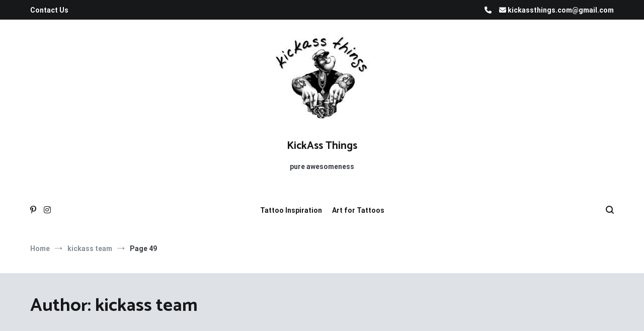

--- FILE ---
content_type: text/html; charset=UTF-8
request_url: https://kickassthings.com/author/unskilled279/page/49/
body_size: 16169
content:
<!doctype html>
<html lang="en-GB">
<head>
	<meta charset="UTF-8">
	<meta name="viewport" content="width=device-width, initial-scale=1.0, user-scalable=no">
	<link rel="profile" href="http://gmpg.org/xfn/11">

	<meta name='robots' content='index, follow, max-image-preview:large, max-snippet:-1, max-video-preview:-1' />
	<style>img:is([sizes="auto" i], [sizes^="auto," i]) { contain-intrinsic-size: 3000px 1500px }</style>
	
	<!-- This site is optimized with the Yoast SEO plugin v26.6 - https://yoast.com/wordpress/plugins/seo/ -->
	<title>kickass team, Author at KickAss Things - Page 49 of 60</title>
	<link rel="canonical" href="https://kickassthings.com/author/unskilled279/page/49/" />
	<link rel="prev" href="https://kickassthings.com/author/unskilled279/page/48/" />
	<link rel="next" href="https://kickassthings.com/author/unskilled279/page/50/" />
	<meta property="og:locale" content="en_GB" />
	<meta property="og:type" content="profile" />
	<meta property="og:title" content="kickass team, Author at KickAss Things - Page 49 of 60" />
	<meta property="og:url" content="https://kickassthings.com/author/unskilled279/" />
	<meta property="og:site_name" content="KickAss Things" />
	<meta property="og:image" content="https://secure.gravatar.com/avatar/3f901b11edca5376861191b3fec0bcb022d8a88994af19e5eb185cef82fee991?s=500&d=mm&r=g" />
	<meta name="twitter:card" content="summary_large_image" />
	<script type="application/ld+json" class="yoast-schema-graph">{"@context":"https://schema.org","@graph":[{"@type":"ProfilePage","@id":"https://kickassthings.com/author/unskilled279/","url":"https://kickassthings.com/author/unskilled279/page/49/","name":"kickass team, Author at KickAss Things - Page 49 of 60","isPartOf":{"@id":"https://kickassthings.com/#website"},"primaryImageOfPage":{"@id":"https://kickassthings.com/author/unskilled279/page/49/#primaryimage"},"image":{"@id":"https://kickassthings.com/author/unskilled279/page/49/#primaryimage"},"thumbnailUrl":"https://kickassthings.com/wp-content/uploads/2023/01/meaningful-tattoo-ft-img.jpg","breadcrumb":{"@id":"https://kickassthings.com/author/unskilled279/page/49/#breadcrumb"},"inLanguage":"en-GB","potentialAction":[{"@type":"ReadAction","target":["https://kickassthings.com/author/unskilled279/page/49/"]}]},{"@type":"ImageObject","inLanguage":"en-GB","@id":"https://kickassthings.com/author/unskilled279/page/49/#primaryimage","url":"https://kickassthings.com/wp-content/uploads/2023/01/meaningful-tattoo-ft-img.jpg","contentUrl":"https://kickassthings.com/wp-content/uploads/2023/01/meaningful-tattoo-ft-img.jpg","width":470,"height":300},{"@type":"BreadcrumbList","@id":"https://kickassthings.com/author/unskilled279/page/49/#breadcrumb","itemListElement":[{"@type":"ListItem","position":1,"name":"Home","item":"https://kickassthings.com/"},{"@type":"ListItem","position":2,"name":"Archives for kickass team"}]},{"@type":"WebSite","@id":"https://kickassthings.com/#website","url":"https://kickassthings.com/","name":"KickAss Things","description":"pure awesomeness","publisher":{"@id":"https://kickassthings.com/#organization"},"potentialAction":[{"@type":"SearchAction","target":{"@type":"EntryPoint","urlTemplate":"https://kickassthings.com/?s={search_term_string}"},"query-input":{"@type":"PropertyValueSpecification","valueRequired":true,"valueName":"search_term_string"}}],"inLanguage":"en-GB"},{"@type":"Organization","@id":"https://kickassthings.com/#organization","name":"KickAss Things","url":"https://kickassthings.com/","logo":{"@type":"ImageObject","inLanguage":"en-GB","@id":"https://kickassthings.com/#/schema/logo/image/","url":"https://kickassthings.com/wp-content/uploads/2025/12/cropped-small-logo-v7.jpg","contentUrl":"https://kickassthings.com/wp-content/uploads/2025/12/cropped-small-logo-v7.jpg","width":196,"height":169,"caption":"KickAss Things"},"image":{"@id":"https://kickassthings.com/#/schema/logo/image/"}},{"@type":"Person","@id":"https://kickassthings.com/#/schema/person/abc8817c575706881cb2de27585360ba","name":"kickass team","image":{"@type":"ImageObject","inLanguage":"en-GB","@id":"https://kickassthings.com/#/schema/person/image/","url":"https://secure.gravatar.com/avatar/3f901b11edca5376861191b3fec0bcb022d8a88994af19e5eb185cef82fee991?s=96&d=mm&r=g","contentUrl":"https://secure.gravatar.com/avatar/3f901b11edca5376861191b3fec0bcb022d8a88994af19e5eb185cef82fee991?s=96&d=mm&r=g","caption":"kickass team"},"mainEntityOfPage":{"@id":"https://kickassthings.com/author/unskilled279/"}}]}</script>
	<!-- / Yoast SEO plugin. -->


<link rel='dns-prefetch' href='//www.googletagmanager.com' />
<link rel='dns-prefetch' href='//cdn.openshareweb.com' />
<link rel='dns-prefetch' href='//cdn.shareaholic.net' />
<link rel='dns-prefetch' href='//www.shareaholic.net' />
<link rel='dns-prefetch' href='//analytics.shareaholic.com' />
<link rel='dns-prefetch' href='//recs.shareaholic.com' />
<link rel='dns-prefetch' href='//partner.shareaholic.com' />
<link href='https://fonts.gstatic.com' crossorigin rel='preconnect' />
<link rel="alternate" type="application/rss+xml" title="KickAss Things &raquo; Feed" href="https://kickassthings.com/feed/" />
<link rel="alternate" type="application/rss+xml" title="KickAss Things &raquo; Comments Feed" href="https://kickassthings.com/comments/feed/" />
<link rel="alternate" type="application/rss+xml" title="KickAss Things &raquo; Posts by kickass team Feed" href="https://kickassthings.com/author/unskilled279/feed/" />
<!-- Shareaholic - https://www.shareaholic.com -->
<link rel='preload' href='//cdn.shareaholic.net/assets/pub/shareaholic.js' as='script'/>
<script data-no-minify='1' data-cfasync='false'>
_SHR_SETTINGS = {"endpoints":{"local_recs_url":"https:\/\/kickassthings.com\/wp-admin\/admin-ajax.php?action=shareaholic_permalink_related","ajax_url":"https:\/\/kickassthings.com\/wp-admin\/admin-ajax.php","share_counts_url":"https:\/\/kickassthings.com\/wp-admin\/admin-ajax.php?action=shareaholic_share_counts_api"},"site_id":"54110fca6165c2e0a84d8f6dcc976f15"};
</script>
<script data-no-minify='1' data-cfasync='false' src='//cdn.shareaholic.net/assets/pub/shareaholic.js' data-shr-siteid='54110fca6165c2e0a84d8f6dcc976f15' async ></script>

<!-- Shareaholic Content Tags -->
<meta name='shareaholic:site_name' content='KickAss Things' />
<meta name='shareaholic:language' content='en-GB' />
<meta name='shareaholic:article_visibility' content='private' />
<meta name='shareaholic:site_id' content='54110fca6165c2e0a84d8f6dcc976f15' />
<meta name='shareaholic:wp_version' content='9.7.13' />

<!-- Shareaholic Content Tags End -->
<script type="text/javascript">
/* <![CDATA[ */
window._wpemojiSettings = {"baseUrl":"https:\/\/s.w.org\/images\/core\/emoji\/16.0.1\/72x72\/","ext":".png","svgUrl":"https:\/\/s.w.org\/images\/core\/emoji\/16.0.1\/svg\/","svgExt":".svg","source":{"concatemoji":"https:\/\/kickassthings.com\/wp-includes\/js\/wp-emoji-release.min.js?ver=6.8.3"}};
/*! This file is auto-generated */
!function(s,n){var o,i,e;function c(e){try{var t={supportTests:e,timestamp:(new Date).valueOf()};sessionStorage.setItem(o,JSON.stringify(t))}catch(e){}}function p(e,t,n){e.clearRect(0,0,e.canvas.width,e.canvas.height),e.fillText(t,0,0);var t=new Uint32Array(e.getImageData(0,0,e.canvas.width,e.canvas.height).data),a=(e.clearRect(0,0,e.canvas.width,e.canvas.height),e.fillText(n,0,0),new Uint32Array(e.getImageData(0,0,e.canvas.width,e.canvas.height).data));return t.every(function(e,t){return e===a[t]})}function u(e,t){e.clearRect(0,0,e.canvas.width,e.canvas.height),e.fillText(t,0,0);for(var n=e.getImageData(16,16,1,1),a=0;a<n.data.length;a++)if(0!==n.data[a])return!1;return!0}function f(e,t,n,a){switch(t){case"flag":return n(e,"\ud83c\udff3\ufe0f\u200d\u26a7\ufe0f","\ud83c\udff3\ufe0f\u200b\u26a7\ufe0f")?!1:!n(e,"\ud83c\udde8\ud83c\uddf6","\ud83c\udde8\u200b\ud83c\uddf6")&&!n(e,"\ud83c\udff4\udb40\udc67\udb40\udc62\udb40\udc65\udb40\udc6e\udb40\udc67\udb40\udc7f","\ud83c\udff4\u200b\udb40\udc67\u200b\udb40\udc62\u200b\udb40\udc65\u200b\udb40\udc6e\u200b\udb40\udc67\u200b\udb40\udc7f");case"emoji":return!a(e,"\ud83e\udedf")}return!1}function g(e,t,n,a){var r="undefined"!=typeof WorkerGlobalScope&&self instanceof WorkerGlobalScope?new OffscreenCanvas(300,150):s.createElement("canvas"),o=r.getContext("2d",{willReadFrequently:!0}),i=(o.textBaseline="top",o.font="600 32px Arial",{});return e.forEach(function(e){i[e]=t(o,e,n,a)}),i}function t(e){var t=s.createElement("script");t.src=e,t.defer=!0,s.head.appendChild(t)}"undefined"!=typeof Promise&&(o="wpEmojiSettingsSupports",i=["flag","emoji"],n.supports={everything:!0,everythingExceptFlag:!0},e=new Promise(function(e){s.addEventListener("DOMContentLoaded",e,{once:!0})}),new Promise(function(t){var n=function(){try{var e=JSON.parse(sessionStorage.getItem(o));if("object"==typeof e&&"number"==typeof e.timestamp&&(new Date).valueOf()<e.timestamp+604800&&"object"==typeof e.supportTests)return e.supportTests}catch(e){}return null}();if(!n){if("undefined"!=typeof Worker&&"undefined"!=typeof OffscreenCanvas&&"undefined"!=typeof URL&&URL.createObjectURL&&"undefined"!=typeof Blob)try{var e="postMessage("+g.toString()+"("+[JSON.stringify(i),f.toString(),p.toString(),u.toString()].join(",")+"));",a=new Blob([e],{type:"text/javascript"}),r=new Worker(URL.createObjectURL(a),{name:"wpTestEmojiSupports"});return void(r.onmessage=function(e){c(n=e.data),r.terminate(),t(n)})}catch(e){}c(n=g(i,f,p,u))}t(n)}).then(function(e){for(var t in e)n.supports[t]=e[t],n.supports.everything=n.supports.everything&&n.supports[t],"flag"!==t&&(n.supports.everythingExceptFlag=n.supports.everythingExceptFlag&&n.supports[t]);n.supports.everythingExceptFlag=n.supports.everythingExceptFlag&&!n.supports.flag,n.DOMReady=!1,n.readyCallback=function(){n.DOMReady=!0}}).then(function(){return e}).then(function(){var e;n.supports.everything||(n.readyCallback(),(e=n.source||{}).concatemoji?t(e.concatemoji):e.wpemoji&&e.twemoji&&(t(e.twemoji),t(e.wpemoji)))}))}((window,document),window._wpemojiSettings);
/* ]]> */
</script>
<style id='wp-emoji-styles-inline-css' type='text/css'>

	img.wp-smiley, img.emoji {
		display: inline !important;
		border: none !important;
		box-shadow: none !important;
		height: 1em !important;
		width: 1em !important;
		margin: 0 0.07em !important;
		vertical-align: -0.1em !important;
		background: none !important;
		padding: 0 !important;
	}
</style>
<link rel='stylesheet' id='wp-block-library-css' href='https://kickassthings.com/wp-includes/css/dist/block-library/style.min.css?ver=6.8.3' type='text/css' media='all' />
<style id='wp-block-library-theme-inline-css' type='text/css'>
.wp-block-audio :where(figcaption){color:#555;font-size:13px;text-align:center}.is-dark-theme .wp-block-audio :where(figcaption){color:#ffffffa6}.wp-block-audio{margin:0 0 1em}.wp-block-code{border:1px solid #ccc;border-radius:4px;font-family:Menlo,Consolas,monaco,monospace;padding:.8em 1em}.wp-block-embed :where(figcaption){color:#555;font-size:13px;text-align:center}.is-dark-theme .wp-block-embed :where(figcaption){color:#ffffffa6}.wp-block-embed{margin:0 0 1em}.blocks-gallery-caption{color:#555;font-size:13px;text-align:center}.is-dark-theme .blocks-gallery-caption{color:#ffffffa6}:root :where(.wp-block-image figcaption){color:#555;font-size:13px;text-align:center}.is-dark-theme :root :where(.wp-block-image figcaption){color:#ffffffa6}.wp-block-image{margin:0 0 1em}.wp-block-pullquote{border-bottom:4px solid;border-top:4px solid;color:currentColor;margin-bottom:1.75em}.wp-block-pullquote cite,.wp-block-pullquote footer,.wp-block-pullquote__citation{color:currentColor;font-size:.8125em;font-style:normal;text-transform:uppercase}.wp-block-quote{border-left:.25em solid;margin:0 0 1.75em;padding-left:1em}.wp-block-quote cite,.wp-block-quote footer{color:currentColor;font-size:.8125em;font-style:normal;position:relative}.wp-block-quote:where(.has-text-align-right){border-left:none;border-right:.25em solid;padding-left:0;padding-right:1em}.wp-block-quote:where(.has-text-align-center){border:none;padding-left:0}.wp-block-quote.is-large,.wp-block-quote.is-style-large,.wp-block-quote:where(.is-style-plain){border:none}.wp-block-search .wp-block-search__label{font-weight:700}.wp-block-search__button{border:1px solid #ccc;padding:.375em .625em}:where(.wp-block-group.has-background){padding:1.25em 2.375em}.wp-block-separator.has-css-opacity{opacity:.4}.wp-block-separator{border:none;border-bottom:2px solid;margin-left:auto;margin-right:auto}.wp-block-separator.has-alpha-channel-opacity{opacity:1}.wp-block-separator:not(.is-style-wide):not(.is-style-dots){width:100px}.wp-block-separator.has-background:not(.is-style-dots){border-bottom:none;height:1px}.wp-block-separator.has-background:not(.is-style-wide):not(.is-style-dots){height:2px}.wp-block-table{margin:0 0 1em}.wp-block-table td,.wp-block-table th{word-break:normal}.wp-block-table :where(figcaption){color:#555;font-size:13px;text-align:center}.is-dark-theme .wp-block-table :where(figcaption){color:#ffffffa6}.wp-block-video :where(figcaption){color:#555;font-size:13px;text-align:center}.is-dark-theme .wp-block-video :where(figcaption){color:#ffffffa6}.wp-block-video{margin:0 0 1em}:root :where(.wp-block-template-part.has-background){margin-bottom:0;margin-top:0;padding:1.25em 2.375em}
</style>
<style id='classic-theme-styles-inline-css' type='text/css'>
/*! This file is auto-generated */
.wp-block-button__link{color:#fff;background-color:#32373c;border-radius:9999px;box-shadow:none;text-decoration:none;padding:calc(.667em + 2px) calc(1.333em + 2px);font-size:1.125em}.wp-block-file__button{background:#32373c;color:#fff;text-decoration:none}
</style>
<link rel='stylesheet' id='font-awesome-css' href='https://kickassthings.com/wp-content/plugins/contact-widgets/assets/css/font-awesome.min.css?ver=4.7.0' type='text/css' media='all' />
<style id='global-styles-inline-css' type='text/css'>
:root{--wp--preset--aspect-ratio--square: 1;--wp--preset--aspect-ratio--4-3: 4/3;--wp--preset--aspect-ratio--3-4: 3/4;--wp--preset--aspect-ratio--3-2: 3/2;--wp--preset--aspect-ratio--2-3: 2/3;--wp--preset--aspect-ratio--16-9: 16/9;--wp--preset--aspect-ratio--9-16: 9/16;--wp--preset--color--black: #000000;--wp--preset--color--cyan-bluish-gray: #abb8c3;--wp--preset--color--white: #ffffff;--wp--preset--color--pale-pink: #f78da7;--wp--preset--color--vivid-red: #cf2e2e;--wp--preset--color--luminous-vivid-orange: #ff6900;--wp--preset--color--luminous-vivid-amber: #fcb900;--wp--preset--color--light-green-cyan: #7bdcb5;--wp--preset--color--vivid-green-cyan: #00d084;--wp--preset--color--pale-cyan-blue: #8ed1fc;--wp--preset--color--vivid-cyan-blue: #0693e3;--wp--preset--color--vivid-purple: #9b51e0;--wp--preset--gradient--vivid-cyan-blue-to-vivid-purple: linear-gradient(135deg,rgba(6,147,227,1) 0%,rgb(155,81,224) 100%);--wp--preset--gradient--light-green-cyan-to-vivid-green-cyan: linear-gradient(135deg,rgb(122,220,180) 0%,rgb(0,208,130) 100%);--wp--preset--gradient--luminous-vivid-amber-to-luminous-vivid-orange: linear-gradient(135deg,rgba(252,185,0,1) 0%,rgba(255,105,0,1) 100%);--wp--preset--gradient--luminous-vivid-orange-to-vivid-red: linear-gradient(135deg,rgba(255,105,0,1) 0%,rgb(207,46,46) 100%);--wp--preset--gradient--very-light-gray-to-cyan-bluish-gray: linear-gradient(135deg,rgb(238,238,238) 0%,rgb(169,184,195) 100%);--wp--preset--gradient--cool-to-warm-spectrum: linear-gradient(135deg,rgb(74,234,220) 0%,rgb(151,120,209) 20%,rgb(207,42,186) 40%,rgb(238,44,130) 60%,rgb(251,105,98) 80%,rgb(254,248,76) 100%);--wp--preset--gradient--blush-light-purple: linear-gradient(135deg,rgb(255,206,236) 0%,rgb(152,150,240) 100%);--wp--preset--gradient--blush-bordeaux: linear-gradient(135deg,rgb(254,205,165) 0%,rgb(254,45,45) 50%,rgb(107,0,62) 100%);--wp--preset--gradient--luminous-dusk: linear-gradient(135deg,rgb(255,203,112) 0%,rgb(199,81,192) 50%,rgb(65,88,208) 100%);--wp--preset--gradient--pale-ocean: linear-gradient(135deg,rgb(255,245,203) 0%,rgb(182,227,212) 50%,rgb(51,167,181) 100%);--wp--preset--gradient--electric-grass: linear-gradient(135deg,rgb(202,248,128) 0%,rgb(113,206,126) 100%);--wp--preset--gradient--midnight: linear-gradient(135deg,rgb(2,3,129) 0%,rgb(40,116,252) 100%);--wp--preset--font-size--small: 13px;--wp--preset--font-size--medium: 20px;--wp--preset--font-size--large: 36px;--wp--preset--font-size--x-large: 42px;--wp--preset--spacing--20: 0.44rem;--wp--preset--spacing--30: 0.67rem;--wp--preset--spacing--40: 1rem;--wp--preset--spacing--50: 1.5rem;--wp--preset--spacing--60: 2.25rem;--wp--preset--spacing--70: 3.38rem;--wp--preset--spacing--80: 5.06rem;--wp--preset--shadow--natural: 6px 6px 9px rgba(0, 0, 0, 0.2);--wp--preset--shadow--deep: 12px 12px 50px rgba(0, 0, 0, 0.4);--wp--preset--shadow--sharp: 6px 6px 0px rgba(0, 0, 0, 0.2);--wp--preset--shadow--outlined: 6px 6px 0px -3px rgba(255, 255, 255, 1), 6px 6px rgba(0, 0, 0, 1);--wp--preset--shadow--crisp: 6px 6px 0px rgba(0, 0, 0, 1);}:where(.is-layout-flex){gap: 0.5em;}:where(.is-layout-grid){gap: 0.5em;}body .is-layout-flex{display: flex;}.is-layout-flex{flex-wrap: wrap;align-items: center;}.is-layout-flex > :is(*, div){margin: 0;}body .is-layout-grid{display: grid;}.is-layout-grid > :is(*, div){margin: 0;}:where(.wp-block-columns.is-layout-flex){gap: 2em;}:where(.wp-block-columns.is-layout-grid){gap: 2em;}:where(.wp-block-post-template.is-layout-flex){gap: 1.25em;}:where(.wp-block-post-template.is-layout-grid){gap: 1.25em;}.has-black-color{color: var(--wp--preset--color--black) !important;}.has-cyan-bluish-gray-color{color: var(--wp--preset--color--cyan-bluish-gray) !important;}.has-white-color{color: var(--wp--preset--color--white) !important;}.has-pale-pink-color{color: var(--wp--preset--color--pale-pink) !important;}.has-vivid-red-color{color: var(--wp--preset--color--vivid-red) !important;}.has-luminous-vivid-orange-color{color: var(--wp--preset--color--luminous-vivid-orange) !important;}.has-luminous-vivid-amber-color{color: var(--wp--preset--color--luminous-vivid-amber) !important;}.has-light-green-cyan-color{color: var(--wp--preset--color--light-green-cyan) !important;}.has-vivid-green-cyan-color{color: var(--wp--preset--color--vivid-green-cyan) !important;}.has-pale-cyan-blue-color{color: var(--wp--preset--color--pale-cyan-blue) !important;}.has-vivid-cyan-blue-color{color: var(--wp--preset--color--vivid-cyan-blue) !important;}.has-vivid-purple-color{color: var(--wp--preset--color--vivid-purple) !important;}.has-black-background-color{background-color: var(--wp--preset--color--black) !important;}.has-cyan-bluish-gray-background-color{background-color: var(--wp--preset--color--cyan-bluish-gray) !important;}.has-white-background-color{background-color: var(--wp--preset--color--white) !important;}.has-pale-pink-background-color{background-color: var(--wp--preset--color--pale-pink) !important;}.has-vivid-red-background-color{background-color: var(--wp--preset--color--vivid-red) !important;}.has-luminous-vivid-orange-background-color{background-color: var(--wp--preset--color--luminous-vivid-orange) !important;}.has-luminous-vivid-amber-background-color{background-color: var(--wp--preset--color--luminous-vivid-amber) !important;}.has-light-green-cyan-background-color{background-color: var(--wp--preset--color--light-green-cyan) !important;}.has-vivid-green-cyan-background-color{background-color: var(--wp--preset--color--vivid-green-cyan) !important;}.has-pale-cyan-blue-background-color{background-color: var(--wp--preset--color--pale-cyan-blue) !important;}.has-vivid-cyan-blue-background-color{background-color: var(--wp--preset--color--vivid-cyan-blue) !important;}.has-vivid-purple-background-color{background-color: var(--wp--preset--color--vivid-purple) !important;}.has-black-border-color{border-color: var(--wp--preset--color--black) !important;}.has-cyan-bluish-gray-border-color{border-color: var(--wp--preset--color--cyan-bluish-gray) !important;}.has-white-border-color{border-color: var(--wp--preset--color--white) !important;}.has-pale-pink-border-color{border-color: var(--wp--preset--color--pale-pink) !important;}.has-vivid-red-border-color{border-color: var(--wp--preset--color--vivid-red) !important;}.has-luminous-vivid-orange-border-color{border-color: var(--wp--preset--color--luminous-vivid-orange) !important;}.has-luminous-vivid-amber-border-color{border-color: var(--wp--preset--color--luminous-vivid-amber) !important;}.has-light-green-cyan-border-color{border-color: var(--wp--preset--color--light-green-cyan) !important;}.has-vivid-green-cyan-border-color{border-color: var(--wp--preset--color--vivid-green-cyan) !important;}.has-pale-cyan-blue-border-color{border-color: var(--wp--preset--color--pale-cyan-blue) !important;}.has-vivid-cyan-blue-border-color{border-color: var(--wp--preset--color--vivid-cyan-blue) !important;}.has-vivid-purple-border-color{border-color: var(--wp--preset--color--vivid-purple) !important;}.has-vivid-cyan-blue-to-vivid-purple-gradient-background{background: var(--wp--preset--gradient--vivid-cyan-blue-to-vivid-purple) !important;}.has-light-green-cyan-to-vivid-green-cyan-gradient-background{background: var(--wp--preset--gradient--light-green-cyan-to-vivid-green-cyan) !important;}.has-luminous-vivid-amber-to-luminous-vivid-orange-gradient-background{background: var(--wp--preset--gradient--luminous-vivid-amber-to-luminous-vivid-orange) !important;}.has-luminous-vivid-orange-to-vivid-red-gradient-background{background: var(--wp--preset--gradient--luminous-vivid-orange-to-vivid-red) !important;}.has-very-light-gray-to-cyan-bluish-gray-gradient-background{background: var(--wp--preset--gradient--very-light-gray-to-cyan-bluish-gray) !important;}.has-cool-to-warm-spectrum-gradient-background{background: var(--wp--preset--gradient--cool-to-warm-spectrum) !important;}.has-blush-light-purple-gradient-background{background: var(--wp--preset--gradient--blush-light-purple) !important;}.has-blush-bordeaux-gradient-background{background: var(--wp--preset--gradient--blush-bordeaux) !important;}.has-luminous-dusk-gradient-background{background: var(--wp--preset--gradient--luminous-dusk) !important;}.has-pale-ocean-gradient-background{background: var(--wp--preset--gradient--pale-ocean) !important;}.has-electric-grass-gradient-background{background: var(--wp--preset--gradient--electric-grass) !important;}.has-midnight-gradient-background{background: var(--wp--preset--gradient--midnight) !important;}.has-small-font-size{font-size: var(--wp--preset--font-size--small) !important;}.has-medium-font-size{font-size: var(--wp--preset--font-size--medium) !important;}.has-large-font-size{font-size: var(--wp--preset--font-size--large) !important;}.has-x-large-font-size{font-size: var(--wp--preset--font-size--x-large) !important;}
:where(.wp-block-post-template.is-layout-flex){gap: 1.25em;}:where(.wp-block-post-template.is-layout-grid){gap: 1.25em;}
:where(.wp-block-columns.is-layout-flex){gap: 2em;}:where(.wp-block-columns.is-layout-grid){gap: 2em;}
:root :where(.wp-block-pullquote){font-size: 1.5em;line-height: 1.6;}
</style>
<link rel='stylesheet' id='wp-components-css' href='https://kickassthings.com/wp-includes/css/dist/components/style.min.css?ver=6.8.3' type='text/css' media='all' />
<link rel='stylesheet' id='godaddy-styles-css' href='https://kickassthings.com/wp-content/mu-plugins/vendor/wpex/godaddy-launch/includes/Dependencies/GoDaddy/Styles/build/latest.css?ver=2.0.2' type='text/css' media='all' />
<link rel='stylesheet' id='cenote-style-css' href='https://kickassthings.com/wp-content/themes/cenote/style.css?ver=6.8.3' type='text/css' media='all' />
<style id='cenote-style-inline-css' type='text/css'>
.cenote-header-media .tg-container {
			background-image: url( "" );
		}
</style>
<link rel='stylesheet' id='themegrill-icons-css' href='https://kickassthings.com/wp-content/themes/cenote/assets/css/themegrill-icons.min.css?ver=1.0' type='text/css' media='all' />
<link rel='stylesheet' id='font-awesome-4-css' href='https://kickassthings.com/wp-content/themes/cenote/assets/css/v4-shims.min.css?ver=4.7.0' type='text/css' media='all' />
<link rel='stylesheet' id='font-awesome-all-css' href='https://kickassthings.com/wp-content/themes/cenote/assets/css/all.min.css?ver=6.7.2' type='text/css' media='all' />
<link rel='stylesheet' id='font-awesome-solid-css' href='https://kickassthings.com/wp-content/themes/cenote/assets/css/solid.min.css?ver=6.7.2' type='text/css' media='all' />
<link rel='stylesheet' id='font-awesome-regular-css' href='https://kickassthings.com/wp-content/themes/cenote/assets/css/regular.min.css?ver=6.7.2' type='text/css' media='all' />
<link rel='stylesheet' id='font-awesome-brands-css' href='https://kickassthings.com/wp-content/themes/cenote/assets/css/brands.min.css?ver=6.7.2' type='text/css' media='all' />
<link rel='stylesheet' id='swiper-css' href='https://kickassthings.com/wp-content/themes/cenote/assets/css/swiper.min.css?ver=6.8.3' type='text/css' media='all' />
<link rel='stylesheet' id='wpcw-css' href='https://kickassthings.com/wp-content/plugins/contact-widgets/assets/css/style.min.css?ver=1.0.1' type='text/css' media='all' />
<link rel='stylesheet' id='gem-base-css' href='https://kickassthings.com/wp-content/plugins/godaddy-email-marketing-sign-up-forms/css/gem.min.css?ver=1.4.3' type='text/css' media='all' />
<script type="text/javascript" src="https://kickassthings.com/wp-includes/js/jquery/jquery.min.js?ver=3.7.1" id="jquery-core-js"></script>
<script type="text/javascript" src="https://kickassthings.com/wp-includes/js/jquery/jquery-migrate.min.js?ver=3.4.1" id="jquery-migrate-js"></script>

<!-- Google tag (gtag.js) snippet added by Site Kit -->
<!-- Google Analytics snippet added by Site Kit -->
<script type="text/javascript" src="https://www.googletagmanager.com/gtag/js?id=G-1430Q6GDTB" id="google_gtagjs-js" async></script>
<script type="text/javascript" id="google_gtagjs-js-after">
/* <![CDATA[ */
window.dataLayer = window.dataLayer || [];function gtag(){dataLayer.push(arguments);}
gtag("set","linker",{"domains":["kickassthings.com"]});
gtag("js", new Date());
gtag("set", "developer_id.dZTNiMT", true);
gtag("config", "G-1430Q6GDTB");
/* ]]> */
</script>
<link rel="https://api.w.org/" href="https://kickassthings.com/wp-json/" /><link rel="alternate" title="JSON" type="application/json" href="https://kickassthings.com/wp-json/wp/v2/users/1" /><link rel="EditURI" type="application/rsd+xml" title="RSD" href="https://kickassthings.com/xmlrpc.php?rsd" />
<meta name="generator" content="WordPress 6.8.3" />
<meta name="generator" content="Site Kit by Google 1.168.0" /><script async src="//pagead2.googlesyndication.com/pagead/js/adsbygoogle.js"></script>

<script>
  (function(i,s,o,g,r,a,m){i['GoogleAnalyticsObject']=r;i[r]=i[r]||function(){
  (i[r].q=i[r].q||[]).push(arguments)},i[r].l=1*new Date();a=s.createElement(o),
  m=s.getElementsByTagName(o)[0];a.async=1;a.src=g;m.parentNode.insertBefore(a,m)
  })(window,document,'script','https://www.google-analytics.com/analytics.js','ga');

  ga('create', 'UA-101891736-1', 'auto');
  ga('send', 'pageview');

</script><style type="text/css">.recentcomments a{display:inline !important;padding:0 !important;margin:0 !important;}</style><link rel="icon" href="https://kickassthings.com/wp-content/uploads/2017/04/cropped-logo-fara-text-2-32x32.jpg" sizes="32x32" />
<link rel="icon" href="https://kickassthings.com/wp-content/uploads/2017/04/cropped-logo-fara-text-2-192x192.jpg" sizes="192x192" />
<link rel="apple-touch-icon" href="https://kickassthings.com/wp-content/uploads/2017/04/cropped-logo-fara-text-2-180x180.jpg" />
<meta name="msapplication-TileImage" content="https://kickassthings.com/wp-content/uploads/2017/04/cropped-logo-fara-text-2-270x270.jpg" />
<style id="kirki-inline-styles">.cenote-breadcrumb li a:hover,.cenote-header-media.cenote-header-media--right .cenote-header-media__button:hover,.cenote-header-sticky .cenote-reading-bar .cenote-reading-bar__share .cenote-reading-share-item a:hover,.cenote-header-sticky .main-navigation li ul li > a:hover,.cenote-header-sticky .main-navigation li ul li.focus > a,.comments-area .comment-list .comment-meta .comment-metadata a:hover,.entry-content .page-links a:hover,.entry-content a,.entry-content table a:hover,.entry-footer .tags-links a:hover,.entry-meta a,.main-navigation.tg-site-menu--offcanvas li.current-menu-ancestor > a,.main-navigation.tg-site-menu--offcanvas li.current-menu-item > a,.main-navigation.tg-site-menu--offcanvas li.current_page_ancestor > a,.main-navigation.tg-site-menu--offcanvas li.current_page_item > a,.main-navigation.tg-site-menu--offcanvas li:hover > a,.pagination .page-numbers:hover,.post-template-cover .entry-thumbnail--template .entry-info .entry-meta a:hover,.single .hentry .entry-meta a:hover,.tg-header-top .tg-social-menu li:hover a,.tg-header-top ul:not(.tg-social-menu) li a:hover,.tg-site-footer.tg-site-footer--default .tg-footer-bottom .site-info a:hover,.tg-site-footer.tg-site-footer--default .tg-footer-widget-area .widget .tagcloud a:hover,.tg-site-footer.tg-site-footer--default .tg-footer-widget-area .widget ul li a:hover,.tg-site-footer.tg-site-footer--light-dark .tg-footer-bottom .site-info a:hover,.tg-site-footer.tg-site-footer--light-dark-center .tg-footer-bottom .site-info a:hover,.tg-site-menu--default li.focus > a,.tg-slider.tg-post-slider .tg-container .cat-links a:hover,.tg-slider.tg-post-slider .tg-container .entry-title a:hover,.tg-slider.tg-post-slider .tg-container .posted-on a:hover,.tg-top-cat .cat-links a,.widget_tag_cloud .tagcloud a:hover,a:active,a:focus,a:hover{color:#de7b85;}.button:hover,.entry-footer .cat-links a,.entry-meta .posted-on:before,.main-navigation.tg-site-menu--offcanvas li.current-menu-ancestor > a:before,.main-navigation.tg-site-menu--offcanvas li.current-menu-item > a:before,.main-navigation.tg-site-menu--offcanvas li.current_page_ancestor > a:before,.main-navigation.tg-site-menu--offcanvas li.current_page_item > a:before,.main-navigation.tg-site-menu--offcanvas li:hover > a:before,.post-format-media--gallery .swiper-button-next,.post-format-media--gallery .swiper-button-prev,.post-template-cover .entry-thumbnail--template .entry-info .tg-top-cat .cat-links a:hover,.tg-readmore-link:hover:before,.tg-slider .swiper-button-next,.tg-slider .swiper-button-prev,.widget .widget-title:after,button:hover,input[type="button"]:hover,input[type="reset"]:hover,input[type="submit"]:hover{background-color:#de7b85;}.entry-footer .tags-links a:hover,.tg-site-footer.tg-site-footer--default .tg-footer-widget-area .widget .tagcloud a:hover,.widget_tag_cloud .tagcloud a:hover{border-color:#de7b85;}body{font-family:Roboto;font-weight:400;}h1, h2, h3, h4, h5, h6{font-family:Catamaran;font-weight:700;}/* cyrillic-ext */
@font-face {
  font-family: 'Roboto';
  font-style: normal;
  font-weight: 400;
  font-stretch: normal;
  font-display: swap;
  src: url(https://kickassthings.com/wp-content/fonts/roboto/font) format('woff');
  unicode-range: U+0460-052F, U+1C80-1C8A, U+20B4, U+2DE0-2DFF, U+A640-A69F, U+FE2E-FE2F;
}
/* cyrillic */
@font-face {
  font-family: 'Roboto';
  font-style: normal;
  font-weight: 400;
  font-stretch: normal;
  font-display: swap;
  src: url(https://kickassthings.com/wp-content/fonts/roboto/font) format('woff');
  unicode-range: U+0301, U+0400-045F, U+0490-0491, U+04B0-04B1, U+2116;
}
/* greek-ext */
@font-face {
  font-family: 'Roboto';
  font-style: normal;
  font-weight: 400;
  font-stretch: normal;
  font-display: swap;
  src: url(https://kickassthings.com/wp-content/fonts/roboto/font) format('woff');
  unicode-range: U+1F00-1FFF;
}
/* greek */
@font-face {
  font-family: 'Roboto';
  font-style: normal;
  font-weight: 400;
  font-stretch: normal;
  font-display: swap;
  src: url(https://kickassthings.com/wp-content/fonts/roboto/font) format('woff');
  unicode-range: U+0370-0377, U+037A-037F, U+0384-038A, U+038C, U+038E-03A1, U+03A3-03FF;
}
/* math */
@font-face {
  font-family: 'Roboto';
  font-style: normal;
  font-weight: 400;
  font-stretch: normal;
  font-display: swap;
  src: url(https://kickassthings.com/wp-content/fonts/roboto/font) format('woff');
  unicode-range: U+0302-0303, U+0305, U+0307-0308, U+0310, U+0312, U+0315, U+031A, U+0326-0327, U+032C, U+032F-0330, U+0332-0333, U+0338, U+033A, U+0346, U+034D, U+0391-03A1, U+03A3-03A9, U+03B1-03C9, U+03D1, U+03D5-03D6, U+03F0-03F1, U+03F4-03F5, U+2016-2017, U+2034-2038, U+203C, U+2040, U+2043, U+2047, U+2050, U+2057, U+205F, U+2070-2071, U+2074-208E, U+2090-209C, U+20D0-20DC, U+20E1, U+20E5-20EF, U+2100-2112, U+2114-2115, U+2117-2121, U+2123-214F, U+2190, U+2192, U+2194-21AE, U+21B0-21E5, U+21F1-21F2, U+21F4-2211, U+2213-2214, U+2216-22FF, U+2308-230B, U+2310, U+2319, U+231C-2321, U+2336-237A, U+237C, U+2395, U+239B-23B7, U+23D0, U+23DC-23E1, U+2474-2475, U+25AF, U+25B3, U+25B7, U+25BD, U+25C1, U+25CA, U+25CC, U+25FB, U+266D-266F, U+27C0-27FF, U+2900-2AFF, U+2B0E-2B11, U+2B30-2B4C, U+2BFE, U+3030, U+FF5B, U+FF5D, U+1D400-1D7FF, U+1EE00-1EEFF;
}
/* symbols */
@font-face {
  font-family: 'Roboto';
  font-style: normal;
  font-weight: 400;
  font-stretch: normal;
  font-display: swap;
  src: url(https://kickassthings.com/wp-content/fonts/roboto/font) format('woff');
  unicode-range: U+0001-000C, U+000E-001F, U+007F-009F, U+20DD-20E0, U+20E2-20E4, U+2150-218F, U+2190, U+2192, U+2194-2199, U+21AF, U+21E6-21F0, U+21F3, U+2218-2219, U+2299, U+22C4-22C6, U+2300-243F, U+2440-244A, U+2460-24FF, U+25A0-27BF, U+2800-28FF, U+2921-2922, U+2981, U+29BF, U+29EB, U+2B00-2BFF, U+4DC0-4DFF, U+FFF9-FFFB, U+10140-1018E, U+10190-1019C, U+101A0, U+101D0-101FD, U+102E0-102FB, U+10E60-10E7E, U+1D2C0-1D2D3, U+1D2E0-1D37F, U+1F000-1F0FF, U+1F100-1F1AD, U+1F1E6-1F1FF, U+1F30D-1F30F, U+1F315, U+1F31C, U+1F31E, U+1F320-1F32C, U+1F336, U+1F378, U+1F37D, U+1F382, U+1F393-1F39F, U+1F3A7-1F3A8, U+1F3AC-1F3AF, U+1F3C2, U+1F3C4-1F3C6, U+1F3CA-1F3CE, U+1F3D4-1F3E0, U+1F3ED, U+1F3F1-1F3F3, U+1F3F5-1F3F7, U+1F408, U+1F415, U+1F41F, U+1F426, U+1F43F, U+1F441-1F442, U+1F444, U+1F446-1F449, U+1F44C-1F44E, U+1F453, U+1F46A, U+1F47D, U+1F4A3, U+1F4B0, U+1F4B3, U+1F4B9, U+1F4BB, U+1F4BF, U+1F4C8-1F4CB, U+1F4D6, U+1F4DA, U+1F4DF, U+1F4E3-1F4E6, U+1F4EA-1F4ED, U+1F4F7, U+1F4F9-1F4FB, U+1F4FD-1F4FE, U+1F503, U+1F507-1F50B, U+1F50D, U+1F512-1F513, U+1F53E-1F54A, U+1F54F-1F5FA, U+1F610, U+1F650-1F67F, U+1F687, U+1F68D, U+1F691, U+1F694, U+1F698, U+1F6AD, U+1F6B2, U+1F6B9-1F6BA, U+1F6BC, U+1F6C6-1F6CF, U+1F6D3-1F6D7, U+1F6E0-1F6EA, U+1F6F0-1F6F3, U+1F6F7-1F6FC, U+1F700-1F7FF, U+1F800-1F80B, U+1F810-1F847, U+1F850-1F859, U+1F860-1F887, U+1F890-1F8AD, U+1F8B0-1F8BB, U+1F8C0-1F8C1, U+1F900-1F90B, U+1F93B, U+1F946, U+1F984, U+1F996, U+1F9E9, U+1FA00-1FA6F, U+1FA70-1FA7C, U+1FA80-1FA89, U+1FA8F-1FAC6, U+1FACE-1FADC, U+1FADF-1FAE9, U+1FAF0-1FAF8, U+1FB00-1FBFF;
}
/* vietnamese */
@font-face {
  font-family: 'Roboto';
  font-style: normal;
  font-weight: 400;
  font-stretch: normal;
  font-display: swap;
  src: url(https://kickassthings.com/wp-content/fonts/roboto/font) format('woff');
  unicode-range: U+0102-0103, U+0110-0111, U+0128-0129, U+0168-0169, U+01A0-01A1, U+01AF-01B0, U+0300-0301, U+0303-0304, U+0308-0309, U+0323, U+0329, U+1EA0-1EF9, U+20AB;
}
/* latin-ext */
@font-face {
  font-family: 'Roboto';
  font-style: normal;
  font-weight: 400;
  font-stretch: normal;
  font-display: swap;
  src: url(https://kickassthings.com/wp-content/fonts/roboto/font) format('woff');
  unicode-range: U+0100-02BA, U+02BD-02C5, U+02C7-02CC, U+02CE-02D7, U+02DD-02FF, U+0304, U+0308, U+0329, U+1D00-1DBF, U+1E00-1E9F, U+1EF2-1EFF, U+2020, U+20A0-20AB, U+20AD-20C0, U+2113, U+2C60-2C7F, U+A720-A7FF;
}
/* latin */
@font-face {
  font-family: 'Roboto';
  font-style: normal;
  font-weight: 400;
  font-stretch: normal;
  font-display: swap;
  src: url(https://kickassthings.com/wp-content/fonts/roboto/font) format('woff');
  unicode-range: U+0000-00FF, U+0131, U+0152-0153, U+02BB-02BC, U+02C6, U+02DA, U+02DC, U+0304, U+0308, U+0329, U+2000-206F, U+20AC, U+2122, U+2191, U+2193, U+2212, U+2215, U+FEFF, U+FFFD;
}
/* cyrillic-ext */
@font-face {
  font-family: 'Roboto';
  font-style: normal;
  font-weight: 700;
  font-stretch: normal;
  font-display: swap;
  src: url(https://kickassthings.com/wp-content/fonts/roboto/font) format('woff');
  unicode-range: U+0460-052F, U+1C80-1C8A, U+20B4, U+2DE0-2DFF, U+A640-A69F, U+FE2E-FE2F;
}
/* cyrillic */
@font-face {
  font-family: 'Roboto';
  font-style: normal;
  font-weight: 700;
  font-stretch: normal;
  font-display: swap;
  src: url(https://kickassthings.com/wp-content/fonts/roboto/font) format('woff');
  unicode-range: U+0301, U+0400-045F, U+0490-0491, U+04B0-04B1, U+2116;
}
/* greek-ext */
@font-face {
  font-family: 'Roboto';
  font-style: normal;
  font-weight: 700;
  font-stretch: normal;
  font-display: swap;
  src: url(https://kickassthings.com/wp-content/fonts/roboto/font) format('woff');
  unicode-range: U+1F00-1FFF;
}
/* greek */
@font-face {
  font-family: 'Roboto';
  font-style: normal;
  font-weight: 700;
  font-stretch: normal;
  font-display: swap;
  src: url(https://kickassthings.com/wp-content/fonts/roboto/font) format('woff');
  unicode-range: U+0370-0377, U+037A-037F, U+0384-038A, U+038C, U+038E-03A1, U+03A3-03FF;
}
/* math */
@font-face {
  font-family: 'Roboto';
  font-style: normal;
  font-weight: 700;
  font-stretch: normal;
  font-display: swap;
  src: url(https://kickassthings.com/wp-content/fonts/roboto/font) format('woff');
  unicode-range: U+0302-0303, U+0305, U+0307-0308, U+0310, U+0312, U+0315, U+031A, U+0326-0327, U+032C, U+032F-0330, U+0332-0333, U+0338, U+033A, U+0346, U+034D, U+0391-03A1, U+03A3-03A9, U+03B1-03C9, U+03D1, U+03D5-03D6, U+03F0-03F1, U+03F4-03F5, U+2016-2017, U+2034-2038, U+203C, U+2040, U+2043, U+2047, U+2050, U+2057, U+205F, U+2070-2071, U+2074-208E, U+2090-209C, U+20D0-20DC, U+20E1, U+20E5-20EF, U+2100-2112, U+2114-2115, U+2117-2121, U+2123-214F, U+2190, U+2192, U+2194-21AE, U+21B0-21E5, U+21F1-21F2, U+21F4-2211, U+2213-2214, U+2216-22FF, U+2308-230B, U+2310, U+2319, U+231C-2321, U+2336-237A, U+237C, U+2395, U+239B-23B7, U+23D0, U+23DC-23E1, U+2474-2475, U+25AF, U+25B3, U+25B7, U+25BD, U+25C1, U+25CA, U+25CC, U+25FB, U+266D-266F, U+27C0-27FF, U+2900-2AFF, U+2B0E-2B11, U+2B30-2B4C, U+2BFE, U+3030, U+FF5B, U+FF5D, U+1D400-1D7FF, U+1EE00-1EEFF;
}
/* symbols */
@font-face {
  font-family: 'Roboto';
  font-style: normal;
  font-weight: 700;
  font-stretch: normal;
  font-display: swap;
  src: url(https://kickassthings.com/wp-content/fonts/roboto/font) format('woff');
  unicode-range: U+0001-000C, U+000E-001F, U+007F-009F, U+20DD-20E0, U+20E2-20E4, U+2150-218F, U+2190, U+2192, U+2194-2199, U+21AF, U+21E6-21F0, U+21F3, U+2218-2219, U+2299, U+22C4-22C6, U+2300-243F, U+2440-244A, U+2460-24FF, U+25A0-27BF, U+2800-28FF, U+2921-2922, U+2981, U+29BF, U+29EB, U+2B00-2BFF, U+4DC0-4DFF, U+FFF9-FFFB, U+10140-1018E, U+10190-1019C, U+101A0, U+101D0-101FD, U+102E0-102FB, U+10E60-10E7E, U+1D2C0-1D2D3, U+1D2E0-1D37F, U+1F000-1F0FF, U+1F100-1F1AD, U+1F1E6-1F1FF, U+1F30D-1F30F, U+1F315, U+1F31C, U+1F31E, U+1F320-1F32C, U+1F336, U+1F378, U+1F37D, U+1F382, U+1F393-1F39F, U+1F3A7-1F3A8, U+1F3AC-1F3AF, U+1F3C2, U+1F3C4-1F3C6, U+1F3CA-1F3CE, U+1F3D4-1F3E0, U+1F3ED, U+1F3F1-1F3F3, U+1F3F5-1F3F7, U+1F408, U+1F415, U+1F41F, U+1F426, U+1F43F, U+1F441-1F442, U+1F444, U+1F446-1F449, U+1F44C-1F44E, U+1F453, U+1F46A, U+1F47D, U+1F4A3, U+1F4B0, U+1F4B3, U+1F4B9, U+1F4BB, U+1F4BF, U+1F4C8-1F4CB, U+1F4D6, U+1F4DA, U+1F4DF, U+1F4E3-1F4E6, U+1F4EA-1F4ED, U+1F4F7, U+1F4F9-1F4FB, U+1F4FD-1F4FE, U+1F503, U+1F507-1F50B, U+1F50D, U+1F512-1F513, U+1F53E-1F54A, U+1F54F-1F5FA, U+1F610, U+1F650-1F67F, U+1F687, U+1F68D, U+1F691, U+1F694, U+1F698, U+1F6AD, U+1F6B2, U+1F6B9-1F6BA, U+1F6BC, U+1F6C6-1F6CF, U+1F6D3-1F6D7, U+1F6E0-1F6EA, U+1F6F0-1F6F3, U+1F6F7-1F6FC, U+1F700-1F7FF, U+1F800-1F80B, U+1F810-1F847, U+1F850-1F859, U+1F860-1F887, U+1F890-1F8AD, U+1F8B0-1F8BB, U+1F8C0-1F8C1, U+1F900-1F90B, U+1F93B, U+1F946, U+1F984, U+1F996, U+1F9E9, U+1FA00-1FA6F, U+1FA70-1FA7C, U+1FA80-1FA89, U+1FA8F-1FAC6, U+1FACE-1FADC, U+1FADF-1FAE9, U+1FAF0-1FAF8, U+1FB00-1FBFF;
}
/* vietnamese */
@font-face {
  font-family: 'Roboto';
  font-style: normal;
  font-weight: 700;
  font-stretch: normal;
  font-display: swap;
  src: url(https://kickassthings.com/wp-content/fonts/roboto/font) format('woff');
  unicode-range: U+0102-0103, U+0110-0111, U+0128-0129, U+0168-0169, U+01A0-01A1, U+01AF-01B0, U+0300-0301, U+0303-0304, U+0308-0309, U+0323, U+0329, U+1EA0-1EF9, U+20AB;
}
/* latin-ext */
@font-face {
  font-family: 'Roboto';
  font-style: normal;
  font-weight: 700;
  font-stretch: normal;
  font-display: swap;
  src: url(https://kickassthings.com/wp-content/fonts/roboto/font) format('woff');
  unicode-range: U+0100-02BA, U+02BD-02C5, U+02C7-02CC, U+02CE-02D7, U+02DD-02FF, U+0304, U+0308, U+0329, U+1D00-1DBF, U+1E00-1E9F, U+1EF2-1EFF, U+2020, U+20A0-20AB, U+20AD-20C0, U+2113, U+2C60-2C7F, U+A720-A7FF;
}
/* latin */
@font-face {
  font-family: 'Roboto';
  font-style: normal;
  font-weight: 700;
  font-stretch: normal;
  font-display: swap;
  src: url(https://kickassthings.com/wp-content/fonts/roboto/font) format('woff');
  unicode-range: U+0000-00FF, U+0131, U+0152-0153, U+02BB-02BC, U+02C6, U+02DA, U+02DC, U+0304, U+0308, U+0329, U+2000-206F, U+20AC, U+2122, U+2191, U+2193, U+2212, U+2215, U+FEFF, U+FFFD;
}/* tamil */
@font-face {
  font-family: 'Catamaran';
  font-style: normal;
  font-weight: 700;
  font-display: swap;
  src: url(https://kickassthings.com/wp-content/fonts/catamaran/font) format('woff');
  unicode-range: U+0964-0965, U+0B82-0BFA, U+200C-200D, U+20B9, U+25CC;
}
/* latin-ext */
@font-face {
  font-family: 'Catamaran';
  font-style: normal;
  font-weight: 700;
  font-display: swap;
  src: url(https://kickassthings.com/wp-content/fonts/catamaran/font) format('woff');
  unicode-range: U+0100-02BA, U+02BD-02C5, U+02C7-02CC, U+02CE-02D7, U+02DD-02FF, U+0304, U+0308, U+0329, U+1D00-1DBF, U+1E00-1E9F, U+1EF2-1EFF, U+2020, U+20A0-20AB, U+20AD-20C0, U+2113, U+2C60-2C7F, U+A720-A7FF;
}
/* latin */
@font-face {
  font-family: 'Catamaran';
  font-style: normal;
  font-weight: 700;
  font-display: swap;
  src: url(https://kickassthings.com/wp-content/fonts/catamaran/font) format('woff');
  unicode-range: U+0000-00FF, U+0131, U+0152-0153, U+02BB-02BC, U+02C6, U+02DA, U+02DC, U+0304, U+0308, U+0329, U+2000-206F, U+20AC, U+2122, U+2191, U+2193, U+2212, U+2215, U+FEFF, U+FFFD;
}</style></head>

<body class="archive paged author author-unskilled279 author-1 wp-custom-logo wp-embed-responsive paged-49 author-paged-49 wp-theme-cenote layout-site--wide hfeed tg-archive-style--masonry layout--no-sidebar tg-archive-col--3 fpt-template-cenote">


<div id="page" class="site">
	<a class="skip-link screen-reader-text" href="#content">Skip to content</a>

	<header id="masthead" class="site-header tg-site-header tg-site-header--default">
					<div class="tg-header-top">
				<div class="tg-container tg-flex-container tg-flex-space-between tg-flex-item-centered">
					<nav class="tg-header-navigation">
	<div class="menu-basic-info-container"><ul id="header-menu" class="menu"><li id="menu-item-171" class="menu-item menu-item-type-post_type menu-item-object-page menu-item-171"><a href="https://kickassthings.com/contact/">Contact Us</a></li>
</ul></div></nav><!-- /.tg-header-navigation -->
<ul class="tg-contact-info">
	<li class="tg-contact-info__phone">
		<a href="tel:">
			<i class="fa fa-phone"></i>
			<span>			</span>
		</a>
	</li>
	<li class="tg-contact-info__email">
		<a href="mailto:kickassthings.com@gmail.com">
			<i class="fa fa-envelope"></i>
			<span>kickassthings.com@gmail.com</span>
		</a>
	</li>
</ul>
<!-- /.tg-contact-info -->
				</div>
			</div><!-- .tg-header-top -->
		
		<div class="tg-header-bottom">
			<div class="header-bottom-top">
	<div class="tg-container tg-flex-container tg-flex-space-between tg-flex-item-centered">
		
<div class="site-branding">
	<a href="https://kickassthings.com/" class="custom-logo-link" rel="home"><img width="196" height="169" src="https://kickassthings.com/wp-content/uploads/2025/12/cropped-small-logo-v7.jpg" class="custom-logo" alt="KickAss Things" decoding="async" /></a>		<p class="site-title"><a href="https://kickassthings.com/" rel="home">KickAss Things</a></p>
			<p class="site-description">pure awesomeness</p>
	</div><!-- .site-branding -->
	</div><!-- /.tg-container -->
</div>
<!-- /.header-bottom-top -->

<div class="header-bottom-bottom">
	<div class="tg-container tg-flex-container tg-flex-space-between tg-flex-item-centered">
		
<nav class="tg-social-menu-navigation">
	
		<ul class="tg-social-menu">
			
					<li class="social-link">
						<a href="https://www.pinterest.com/kickassthings/">
							<i class="tg-icon-pinterest"></i>
						</a>
					</li>

				
					<li class="social-link">
						<a href="https://www.instagram.com/kickassthings">
							<i class="tg-icon-instagram"></i>
						</a>
					</li>

						</ul>

	</nav><!-- /.tg-social-menu -->
<nav id="site-navigation" class="main-navigation tg-site-menu--default">
	<div class="menu-categories-container"><ul id="primary-menu" class="nav-menu"><li id="menu-item-353" class="menu-item menu-item-type-taxonomy menu-item-object-category menu-item-353"><a href="https://kickassthings.com/category/ink-addiction/">Tattoo Inspiration</a></li>
<li id="menu-item-349" class="menu-item menu-item-type-taxonomy menu-item-object-category menu-item-349"><a href="https://kickassthings.com/category/art/">Art for Tattoos</a></li>
</ul></div></nav><!-- #site-navigation -->
<nav class="tg-header-action-navigation">
	<ul class="tg-header-action-menu">
					<li class="tg-search-toggle"><i class="tg-icon-search"></i></li>
		
		<li class="tg-mobile-menu-toggle">
			<span></span>
		</li>
	</ul><!-- .tg-header-action-menu -->
</nav>
<!-- /.tg-header-action-navigation -->
	</div><!-- /.tg-header -->
</div>
<!-- /.header-bottom-bottom -->
		</div>

	</header><!-- #masthead -->

		<nav id="cenote-sticky-header" class="cenote-header-sticky ">
		<div class="sticky-header-slide">
			<div class="cenote-reading-bar">
				<div class="tg-container tg-flex-container tg-flex-item-centered">
									</div>
				<!-- /.tg-container -->
			</div>
			<!-- /.cenote-reading-bar -->

			<div class="cenote-sticky-main">
				<div class="tg-container tg-flex-container tg-flex-space-between tg-flex-item-centered">
					<nav class="main-navigation cenote-sticky-navigation tg-site-menu--default">
						<div class="menu-categories-container"><ul id="primary-menu" class="menu"><li class="menu-item menu-item-type-taxonomy menu-item-object-category menu-item-353"><a href="https://kickassthings.com/category/ink-addiction/">Tattoo Inspiration</a></li>
<li class="menu-item menu-item-type-taxonomy menu-item-object-category menu-item-349"><a href="https://kickassthings.com/category/art/">Art for Tattoos</a></li>
</ul></div>					</nav>
					<!-- /.main-navigation cenote-sticky-navigation -->

					<nav class="tg-header-action-navigation">
	<ul class="tg-header-action-menu">
					<li class="tg-search-toggle"><i class="tg-icon-search"></i></li>
		
		<li class="tg-mobile-menu-toggle">
			<span></span>
		</li>
	</ul><!-- .tg-header-action-menu -->
</nav>
<!-- /.tg-header-action-navigation -->

				</div>
				<!-- /.tg-container -->
			</div>
			<!-- /.cenote-header-sticky__top -->
		</div>
		<!-- /.sticky-header-slide -->
	</nav>
	<!-- /#cenote-sticky-menu.cenote-menu-sticky -->
<nav id="breadcrumb" class="cenote-breadcrumb cenote-breadcrumb--light">
	<div role="navigation" aria-label="Breadcrumbs" class="breadcrumb-trail breadcrumbs" itemprop="breadcrumb"><div class="tg-container"><ul class="trail-items" itemscope itemtype="http://schema.org/BreadcrumbList"><meta name="numberOfItems" content="3" /><meta name="itemListOrder" content="Ascending" /><li itemprop="itemListElement" itemscope itemtype="http://schema.org/ListItem" class="trail-item"><a href="https://kickassthings.com/" rel="home" itemprop="item"><span itemprop="name">Home</span></a><meta itemprop="position" content="1" /></li><li itemprop="itemListElement" itemscope itemtype="http://schema.org/ListItem" class="trail-item"><a href="https://kickassthings.com/author/unskilled279/" itemprop="item"><span itemprop="name">kickass team</span></a><meta itemprop="position" content="2" /></li><li class="trail-item trail-end"><span>Page 49</span></li></ul></div></div></nav>
		<header class="page-header">
			<div class="tg-container">
				<h1 class="page-title">Author: <span>kickass team</span></h1>			</div>
			<!-- /.tg-container -->
		</header><!-- .page-header -->
		
	<div id="content" class="site-content">

		<div class="tg-container tg-flex-container tg-flex-space-between">

	<div id="primary" class="content-area">
		<main id="main" class="site-main">

								<div class="cenote-content-masonry cenote-content-masonry--animated">
					<div id="cenote-content-masonry">
				
<article id="post-6896" class="post-6896 post type-post status-publish format-standard has-post-thumbnail hentry category-ink-addiction">
			
		<a class="entry-thumbnail" href="https://kickassthings.com/2023/01/how-to-choose-a-meaningful-design-for-your-first-tattoo/" aria-hidden="true">
							<span class="post-thumbnail__letter">
					H				</span>
						<img width="470" height="300" src="https://kickassthings.com/wp-content/uploads/2023/01/meaningful-tattoo-ft-img.jpg" class="attachment-cenote-post-auto size-cenote-post-auto wp-post-image" alt="How To Choose A Meaningful Design For Your First Tattoo" decoding="async" fetchpriority="high" srcset="https://kickassthings.com/wp-content/uploads/2023/01/meaningful-tattoo-ft-img.jpg 470w, https://kickassthings.com/wp-content/uploads/2023/01/meaningful-tattoo-ft-img-300x191.jpg 300w" sizes="(max-width: 470px) 100vw, 470px" />		</a>
				<div class="entry-meta">
				<span class="cat-links"><a href="https://kickassthings.com/category/ink-addiction/" rel="category tag">Ink Addiction</a></span><span class="posted-on"><a href="https://kickassthings.com/2023/01/how-to-choose-a-meaningful-design-for-your-first-tattoo/" rel="bookmark"><time class="entry-date published updated" datetime="2023-01-23T22:13:09+01:00"></time></a></span>			</div><!-- .entry-meta -->
					<header class="entry-header">
				<h2 class="entry-title"><a href="https://kickassthings.com/2023/01/how-to-choose-a-meaningful-design-for-your-first-tattoo/" rel="bookmark">How To Choose A Meaningful Design For Your First Tattoo</a></h2>			</header><!-- .entry-header -->
					<div class="entry-content">
				<div style='display:none;' class='shareaholic-canvas' data-app='share_buttons' data-title='How To Choose A Meaningful Design For Your First Tattoo' data-link='https://kickassthings.com/2023/01/how-to-choose-a-meaningful-design-for-your-first-tattoo/' data-app-id-name='category_above_content'></div><p>Deciding to get a tattoo is a big one. Not only are you making a permanent change to your body, but you&#8217;re also choosing a design that will represent you for the rest of your life. With so much pressure, it&#8217;s no wonder many people choose something small and simple for their first tattoo. But [&hellip;]</p>
<div style='display:none;' class='shareaholic-canvas' data-app='share_buttons' data-title='How To Choose A Meaningful Design For Your First Tattoo' data-link='https://kickassthings.com/2023/01/how-to-choose-a-meaningful-design-for-your-first-tattoo/' data-app-id-name='category_below_content'></div>			</div><!-- .entry-content -->
					<footer class="entry-footer">
				<a href="https://kickassthings.com/2023/01/how-to-choose-a-meaningful-design-for-your-first-tattoo/" class="tg-readmore-link">Read More</a>
			</footer><!-- .entry-footer -->
		</article><!-- #post-6896 -->

<article id="post-6890" class="post-6890 post type-post status-publish format-standard has-post-thumbnail hentry category-design">
			
		<a class="entry-thumbnail" href="https://kickassthings.com/2023/01/do-you-want-to-become-a-hairstylist-you-should-get-these-items-first/" aria-hidden="true">
							<span class="post-thumbnail__letter">
					D				</span>
						<img width="515" height="300" src="https://kickassthings.com/wp-content/uploads/2023/01/cutting-equipment-feat-img.jpg" class="attachment-cenote-post-auto size-cenote-post-auto wp-post-image" alt="Do You Want to Become a Hairstylist? You Should Get These Items First" decoding="async" srcset="https://kickassthings.com/wp-content/uploads/2023/01/cutting-equipment-feat-img.jpg 515w, https://kickassthings.com/wp-content/uploads/2023/01/cutting-equipment-feat-img-300x175.jpg 300w" sizes="(max-width: 515px) 100vw, 515px" />		</a>
				<div class="entry-meta">
				<span class="cat-links"><a href="https://kickassthings.com/category/design/" rel="category tag">Design</a></span><span class="posted-on"><a href="https://kickassthings.com/2023/01/do-you-want-to-become-a-hairstylist-you-should-get-these-items-first/" rel="bookmark"><time class="entry-date published updated" datetime="2023-01-20T22:13:41+01:00"></time></a></span>			</div><!-- .entry-meta -->
					<header class="entry-header">
				<h2 class="entry-title"><a href="https://kickassthings.com/2023/01/do-you-want-to-become-a-hairstylist-you-should-get-these-items-first/" rel="bookmark">Do You Want to Become a Hairstylist? You Should Get These Items First</a></h2>			</header><!-- .entry-header -->
					<div class="entry-content">
				<div style='display:none;' class='shareaholic-canvas' data-app='share_buttons' data-title='Do You Want to Become a Hairstylist? You Should Get These Items First' data-link='https://kickassthings.com/2023/01/do-you-want-to-become-a-hairstylist-you-should-get-these-items-first/' data-app-id-name='category_above_content'></div><p>Have you ever considered becoming a hairstylist? It&#8217;s a great career choice for creative people who love working with others. If you&#8217;re thinking about becoming one, there are a few key items you&#8217;ll need to get started. This blog post will go over what you need to get started as a hairdresser. Keep reading to [&hellip;]</p>
<div style='display:none;' class='shareaholic-canvas' data-app='share_buttons' data-title='Do You Want to Become a Hairstylist? You Should Get These Items First' data-link='https://kickassthings.com/2023/01/do-you-want-to-become-a-hairstylist-you-should-get-these-items-first/' data-app-id-name='category_below_content'></div>			</div><!-- .entry-content -->
					<footer class="entry-footer">
				<a href="https://kickassthings.com/2023/01/do-you-want-to-become-a-hairstylist-you-should-get-these-items-first/" class="tg-readmore-link">Read More</a>
			</footer><!-- .entry-footer -->
		</article><!-- #post-6890 -->

<article id="post-6883" class="post-6883 post type-post status-publish format-standard has-post-thumbnail hentry category-cribs">
			
		<a class="entry-thumbnail" href="https://kickassthings.com/2023/01/proper-ways-to-repair-the-foundation-of-your-house/" aria-hidden="true">
							<span class="post-thumbnail__letter">
					P				</span>
						<img width="578" height="300" src="https://kickassthings.com/wp-content/uploads/2023/01/house-foundation-feat-img.jpg" class="attachment-cenote-post-auto size-cenote-post-auto wp-post-image" alt="Proper Ways to Repair the Foundation of Your House" decoding="async" srcset="https://kickassthings.com/wp-content/uploads/2023/01/house-foundation-feat-img.jpg 578w, https://kickassthings.com/wp-content/uploads/2023/01/house-foundation-feat-img-300x156.jpg 300w" sizes="(max-width: 578px) 100vw, 578px" />		</a>
				<div class="entry-meta">
				<span class="cat-links"><a href="https://kickassthings.com/category/cribs/" rel="category tag">Cribs</a></span><span class="posted-on"><a href="https://kickassthings.com/2023/01/proper-ways-to-repair-the-foundation-of-your-house/" rel="bookmark"><time class="entry-date published updated" datetime="2023-01-20T21:45:29+01:00"></time></a></span>			</div><!-- .entry-meta -->
					<header class="entry-header">
				<h2 class="entry-title"><a href="https://kickassthings.com/2023/01/proper-ways-to-repair-the-foundation-of-your-house/" rel="bookmark">Proper Ways to Repair the Foundation of Your House</a></h2>			</header><!-- .entry-header -->
					<div class="entry-content">
				<div style='display:none;' class='shareaholic-canvas' data-app='share_buttons' data-title='Proper Ways to Repair the Foundation of Your House' data-link='https://kickassthings.com/2023/01/proper-ways-to-repair-the-foundation-of-your-house/' data-app-id-name='category_above_content'></div><p>The foundation of your house is one of its most important components, providing structural integrity and helping to keep the building safe from water damage. Unfortunately, it can become damaged over time due to age or other factors. If you need foundation repair for your home, take a few steps to ensure that your repairs [&hellip;]</p>
<div style='display:none;' class='shareaholic-canvas' data-app='share_buttons' data-title='Proper Ways to Repair the Foundation of Your House' data-link='https://kickassthings.com/2023/01/proper-ways-to-repair-the-foundation-of-your-house/' data-app-id-name='category_below_content'></div>			</div><!-- .entry-content -->
					<footer class="entry-footer">
				<a href="https://kickassthings.com/2023/01/proper-ways-to-repair-the-foundation-of-your-house/" class="tg-readmore-link">Read More</a>
			</footer><!-- .entry-footer -->
		</article><!-- #post-6883 -->

<article id="post-6876" class="post-6876 post type-post status-publish format-standard has-post-thumbnail hentry category-wanderlust">
			
		<a class="entry-thumbnail" href="https://kickassthings.com/2023/01/travel-guide-how-to-plan-a-trip-to-italy/" aria-hidden="true">
							<span class="post-thumbnail__letter">
					T				</span>
						<img width="551" height="300" src="https://kickassthings.com/wp-content/uploads/2023/01/feat-awesome-trips.png" class="attachment-cenote-post-auto size-cenote-post-auto wp-post-image" alt="Travel Guide: How To Plan A Trip To Italy?" decoding="async" loading="lazy" srcset="https://kickassthings.com/wp-content/uploads/2023/01/feat-awesome-trips.png 551w, https://kickassthings.com/wp-content/uploads/2023/01/feat-awesome-trips-300x163.png 300w" sizes="auto, (max-width: 551px) 100vw, 551px" />		</a>
				<div class="entry-meta">
				<span class="cat-links"><a href="https://kickassthings.com/category/wanderlust/" rel="category tag">Wanderlust</a></span><span class="posted-on"><a href="https://kickassthings.com/2023/01/travel-guide-how-to-plan-a-trip-to-italy/" rel="bookmark"><time class="entry-date published updated" datetime="2023-01-19T20:51:56+01:00"></time></a></span>			</div><!-- .entry-meta -->
					<header class="entry-header">
				<h2 class="entry-title"><a href="https://kickassthings.com/2023/01/travel-guide-how-to-plan-a-trip-to-italy/" rel="bookmark">Travel Guide: How To Plan A Trip To Italy?</a></h2>			</header><!-- .entry-header -->
					<div class="entry-content">
				<div style='display:none;' class='shareaholic-canvas' data-app='share_buttons' data-title='Travel Guide: How To Plan A Trip To Italy?' data-link='https://kickassthings.com/2023/01/travel-guide-how-to-plan-a-trip-to-italy/' data-app-id-name='category_above_content'></div><p>Are you dreaming of a trip to Italy? Whether you’re an experienced traveler or are just getting started on the planning process, this guide will provide you with all the information and tips you need to plan your Italian getaway. From choosing where to stay and what sights to see, to creating a budget for [&hellip;]</p>
<div style='display:none;' class='shareaholic-canvas' data-app='share_buttons' data-title='Travel Guide: How To Plan A Trip To Italy?' data-link='https://kickassthings.com/2023/01/travel-guide-how-to-plan-a-trip-to-italy/' data-app-id-name='category_below_content'></div>			</div><!-- .entry-content -->
					<footer class="entry-footer">
				<a href="https://kickassthings.com/2023/01/travel-guide-how-to-plan-a-trip-to-italy/" class="tg-readmore-link">Read More</a>
			</footer><!-- .entry-footer -->
		</article><!-- #post-6876 -->

<article id="post-6871" class="post-6871 post type-post status-publish format-standard has-post-thumbnail hentry category-wanderlust">
			
		<a class="entry-thumbnail" href="https://kickassthings.com/2023/01/top-travel-destinations-to-add-to-your-bucket-list/" aria-hidden="true">
							<span class="post-thumbnail__letter">
					T				</span>
						<img width="566" height="300" src="https://kickassthings.com/wp-content/uploads/2023/01/feat-image-7.jpg" class="attachment-cenote-post-auto size-cenote-post-auto wp-post-image" alt="Top Travel Destinations To Add To Your Bucket List" decoding="async" loading="lazy" srcset="https://kickassthings.com/wp-content/uploads/2023/01/feat-image-7.jpg 566w, https://kickassthings.com/wp-content/uploads/2023/01/feat-image-7-300x159.jpg 300w" sizes="auto, (max-width: 566px) 100vw, 566px" />		</a>
				<div class="entry-meta">
				<span class="cat-links"><a href="https://kickassthings.com/category/wanderlust/" rel="category tag">Wanderlust</a></span><span class="posted-on"><a href="https://kickassthings.com/2023/01/top-travel-destinations-to-add-to-your-bucket-list/" rel="bookmark"><time class="entry-date published updated" datetime="2023-01-19T20:31:39+01:00"></time></a></span>			</div><!-- .entry-meta -->
					<header class="entry-header">
				<h2 class="entry-title"><a href="https://kickassthings.com/2023/01/top-travel-destinations-to-add-to-your-bucket-list/" rel="bookmark">Top Travel Destinations To Add To Your Bucket List</a></h2>			</header><!-- .entry-header -->
					<div class="entry-content">
				<div style='display:none;' class='shareaholic-canvas' data-app='share_buttons' data-title='Top Travel Destinations To Add To Your Bucket List' data-link='https://kickassthings.com/2023/01/top-travel-destinations-to-add-to-your-bucket-list/' data-app-id-name='category_above_content'></div><p>There are so many unique places worldwide that narrowing your bucket list can be challenging. But if you&#8217;re looking for some of the most incredible travel destinations, look no further. Here are some of the top places to add to your list. Germany Germany is a country of incredible culture, beauty, and history. From the [&hellip;]</p>
<div style='display:none;' class='shareaholic-canvas' data-app='share_buttons' data-title='Top Travel Destinations To Add To Your Bucket List' data-link='https://kickassthings.com/2023/01/top-travel-destinations-to-add-to-your-bucket-list/' data-app-id-name='category_below_content'></div>			</div><!-- .entry-content -->
					<footer class="entry-footer">
				<a href="https://kickassthings.com/2023/01/top-travel-destinations-to-add-to-your-bucket-list/" class="tg-readmore-link">Read More</a>
			</footer><!-- .entry-footer -->
		</article><!-- #post-6871 -->

<article id="post-6865" class="post-6865 post type-post status-publish format-standard has-post-thumbnail hentry category-wanderlust">
			
		<a class="entry-thumbnail" href="https://kickassthings.com/2023/01/cant-decide-where-to-travel-to-next-consider-these-ideas/" aria-hidden="true">
							<span class="post-thumbnail__letter">
					C				</span>
						<img width="516" height="300" src="https://kickassthings.com/wp-content/uploads/2023/01/ft-imaj.jpg" class="attachment-cenote-post-auto size-cenote-post-auto wp-post-image" alt="Can’t Decide Where to Travel to Next? Consider These Ideas" decoding="async" loading="lazy" srcset="https://kickassthings.com/wp-content/uploads/2023/01/ft-imaj.jpg 516w, https://kickassthings.com/wp-content/uploads/2023/01/ft-imaj-300x174.jpg 300w" sizes="auto, (max-width: 516px) 100vw, 516px" />		</a>
				<div class="entry-meta">
				<span class="cat-links"><a href="https://kickassthings.com/category/wanderlust/" rel="category tag">Wanderlust</a></span><span class="posted-on"><a href="https://kickassthings.com/2023/01/cant-decide-where-to-travel-to-next-consider-these-ideas/" rel="bookmark"><time class="entry-date published updated" datetime="2023-01-18T22:27:55+01:00"></time></a></span>			</div><!-- .entry-meta -->
					<header class="entry-header">
				<h2 class="entry-title"><a href="https://kickassthings.com/2023/01/cant-decide-where-to-travel-to-next-consider-these-ideas/" rel="bookmark">Can’t Decide Where to Travel to Next? Consider These Ideas</a></h2>			</header><!-- .entry-header -->
					<div class="entry-content">
				<div style='display:none;' class='shareaholic-canvas' data-app='share_buttons' data-title='Can’t Decide Where to Travel to Next? Consider These Ideas' data-link='https://kickassthings.com/2023/01/cant-decide-where-to-travel-to-next-consider-these-ideas/' data-app-id-name='category_above_content'></div><p>Are you feeling the urge to get out of your comfort zone and explore somewhere new? With so many incredible destinations around the world to choose from, it can be hard to narrow down exactly where to go. To help you decide, we&#8217;ve compiled a list of some of the best places to travel that [&hellip;]</p>
<div style='display:none;' class='shareaholic-canvas' data-app='share_buttons' data-title='Can’t Decide Where to Travel to Next? Consider These Ideas' data-link='https://kickassthings.com/2023/01/cant-decide-where-to-travel-to-next-consider-these-ideas/' data-app-id-name='category_below_content'></div>			</div><!-- .entry-content -->
					<footer class="entry-footer">
				<a href="https://kickassthings.com/2023/01/cant-decide-where-to-travel-to-next-consider-these-ideas/" class="tg-readmore-link">Read More</a>
			</footer><!-- .entry-footer -->
		</article><!-- #post-6865 -->

<article id="post-6859" class="post-6859 post type-post status-publish format-standard has-post-thumbnail hentry category-cribs">
			
		<a class="entry-thumbnail" href="https://kickassthings.com/2023/01/an-8-step-guide-to-giving-your-home-a-whole-new-look/" aria-hidden="true">
							<span class="post-thumbnail__letter">
					A				</span>
						<img width="564" height="300" src="https://kickassthings.com/wp-content/uploads/2023/01/img-ft.jpg" class="attachment-cenote-post-auto size-cenote-post-auto wp-post-image" alt="An 8-Step Guide to Giving Your Home a Whole New Look" decoding="async" loading="lazy" srcset="https://kickassthings.com/wp-content/uploads/2023/01/img-ft.jpg 564w, https://kickassthings.com/wp-content/uploads/2023/01/img-ft-300x160.jpg 300w" sizes="auto, (max-width: 564px) 100vw, 564px" />		</a>
				<div class="entry-meta">
				<span class="cat-links"><a href="https://kickassthings.com/category/cribs/" rel="category tag">Cribs</a></span><span class="posted-on"><a href="https://kickassthings.com/2023/01/an-8-step-guide-to-giving-your-home-a-whole-new-look/" rel="bookmark"><time class="entry-date published updated" datetime="2023-01-18T22:05:05+01:00"></time></a></span>			</div><!-- .entry-meta -->
					<header class="entry-header">
				<h2 class="entry-title"><a href="https://kickassthings.com/2023/01/an-8-step-guide-to-giving-your-home-a-whole-new-look/" rel="bookmark">An 8-Step Guide to Giving Your Home a Whole New Look</a></h2>			</header><!-- .entry-header -->
					<div class="entry-content">
				<div style='display:none;' class='shareaholic-canvas' data-app='share_buttons' data-title='An 8-Step Guide to Giving Your Home a Whole New Look' data-link='https://kickassthings.com/2023/01/an-8-step-guide-to-giving-your-home-a-whole-new-look/' data-app-id-name='category_above_content'></div><p>Giving your home a new look doesn&#8217;t need to be difficult or costly. It&#8217;s all about making small changes and being creative. There are lots of ways to update the look and feel of your home. Here are a few tips for giving your home a facelift: Add Cladding Adding cladding to your walls or [&hellip;]</p>
<div style='display:none;' class='shareaholic-canvas' data-app='share_buttons' data-title='An 8-Step Guide to Giving Your Home a Whole New Look' data-link='https://kickassthings.com/2023/01/an-8-step-guide-to-giving-your-home-a-whole-new-look/' data-app-id-name='category_below_content'></div>			</div><!-- .entry-content -->
					<footer class="entry-footer">
				<a href="https://kickassthings.com/2023/01/an-8-step-guide-to-giving-your-home-a-whole-new-look/" class="tg-readmore-link">Read More</a>
			</footer><!-- .entry-footer -->
		</article><!-- #post-6859 -->

<article id="post-6852" class="post-6852 post type-post status-publish format-standard has-post-thumbnail hentry category-cribs">
			
		<a class="entry-thumbnail" href="https://kickassthings.com/2023/01/6-creative-ideas-for-your-garden/" aria-hidden="true">
							<span class="post-thumbnail__letter">
					6				</span>
						<img width="496" height="300" src="https://kickassthings.com/wp-content/uploads/2023/01/feat-img2-1.jpg" class="attachment-cenote-post-auto size-cenote-post-auto wp-post-image" alt="6 Creative Ideas For Your Garden" decoding="async" loading="lazy" srcset="https://kickassthings.com/wp-content/uploads/2023/01/feat-img2-1.jpg 496w, https://kickassthings.com/wp-content/uploads/2023/01/feat-img2-1-300x181.jpg 300w" sizes="auto, (max-width: 496px) 100vw, 496px" />		</a>
				<div class="entry-meta">
				<span class="cat-links"><a href="https://kickassthings.com/category/cribs/" rel="category tag">Cribs</a></span><span class="posted-on"><a href="https://kickassthings.com/2023/01/6-creative-ideas-for-your-garden/" rel="bookmark"><time class="entry-date published" datetime="2023-01-17T22:09:30+01:00"></time><time class="updated" datetime="2023-01-17T22:10:44+01:00"></time></a></span>			</div><!-- .entry-meta -->
					<header class="entry-header">
				<h2 class="entry-title"><a href="https://kickassthings.com/2023/01/6-creative-ideas-for-your-garden/" rel="bookmark">6 Creative Ideas For Your Garden</a></h2>			</header><!-- .entry-header -->
					<div class="entry-content">
				<div style='display:none;' class='shareaholic-canvas' data-app='share_buttons' data-title='6 Creative Ideas For Your Garden' data-link='https://kickassthings.com/2023/01/6-creative-ideas-for-your-garden/' data-app-id-name='category_above_content'></div><p>Are you looking to spruce up your garden? Do you want to create a place of beauty and relaxation for yourself and your family? Look no further! With these six creative ideas, you can transform your garden into a beautiful oasis that is both inviting and functional. From adding water features to creating seating areas [&hellip;]</p>
<div style='display:none;' class='shareaholic-canvas' data-app='share_buttons' data-title='6 Creative Ideas For Your Garden' data-link='https://kickassthings.com/2023/01/6-creative-ideas-for-your-garden/' data-app-id-name='category_below_content'></div>			</div><!-- .entry-content -->
					<footer class="entry-footer">
				<a href="https://kickassthings.com/2023/01/6-creative-ideas-for-your-garden/" class="tg-readmore-link">Read More</a>
			</footer><!-- .entry-footer -->
		</article><!-- #post-6852 -->

<article id="post-6847" class="post-6847 post type-post status-publish format-standard has-post-thumbnail hentry category-design">
			
		<a class="entry-thumbnail" href="https://kickassthings.com/2023/01/how-to-choose-the-right-outdoor-lights-an-essential-guide/" aria-hidden="true">
							<span class="post-thumbnail__letter">
					H				</span>
						<img width="515" height="300" src="https://kickassthings.com/wp-content/uploads/2023/01/feat-img-6.jpg" class="attachment-cenote-post-auto size-cenote-post-auto wp-post-image" alt="How to Choose the Right Outdoor Lights: An Essential Guide" decoding="async" loading="lazy" srcset="https://kickassthings.com/wp-content/uploads/2023/01/feat-img-6.jpg 515w, https://kickassthings.com/wp-content/uploads/2023/01/feat-img-6-300x175.jpg 300w" sizes="auto, (max-width: 515px) 100vw, 515px" />		</a>
				<div class="entry-meta">
				<span class="cat-links"><a href="https://kickassthings.com/category/design/" rel="category tag">Design</a></span><span class="posted-on"><a href="https://kickassthings.com/2023/01/how-to-choose-the-right-outdoor-lights-an-essential-guide/" rel="bookmark"><time class="entry-date published updated" datetime="2023-01-16T22:18:32+01:00"></time></a></span>			</div><!-- .entry-meta -->
					<header class="entry-header">
				<h2 class="entry-title"><a href="https://kickassthings.com/2023/01/how-to-choose-the-right-outdoor-lights-an-essential-guide/" rel="bookmark">How to Choose the Right Outdoor Lights: An Essential Guide</a></h2>			</header><!-- .entry-header -->
					<div class="entry-content">
				<div style='display:none;' class='shareaholic-canvas' data-app='share_buttons' data-title='How to Choose the Right Outdoor Lights: An Essential Guide' data-link='https://kickassthings.com/2023/01/how-to-choose-the-right-outdoor-lights-an-essential-guide/' data-app-id-name='category_above_content'></div><p>When it comes to sprucing up the exterior of your home, outdoor lighting can be a great way to add charm and style. From subtle accents to dramatic feature pieces, choosing the right lights for your home&#8217;s exterior can really help make your space stand out from the rest. In this blog post, we&#8217;ll explore [&hellip;]</p>
<div style='display:none;' class='shareaholic-canvas' data-app='share_buttons' data-title='How to Choose the Right Outdoor Lights: An Essential Guide' data-link='https://kickassthings.com/2023/01/how-to-choose-the-right-outdoor-lights-an-essential-guide/' data-app-id-name='category_below_content'></div>			</div><!-- .entry-content -->
					<footer class="entry-footer">
				<a href="https://kickassthings.com/2023/01/how-to-choose-the-right-outdoor-lights-an-essential-guide/" class="tg-readmore-link">Read More</a>
			</footer><!-- .entry-footer -->
		</article><!-- #post-6847 -->

<article id="post-6841" class="post-6841 post type-post status-publish format-standard has-post-thumbnail hentry category-outdoors">
			
		<a class="entry-thumbnail" href="https://kickassthings.com/2023/01/a-list-of-active-hobbies-you-can-try-the-gear-you-need-for-them/" aria-hidden="true">
							<span class="post-thumbnail__letter">
					A				</span>
						<img width="368" height="200" src="https://kickassthings.com/wp-content/uploads/2023/01/feat-mng.jpg" class="attachment-cenote-post-auto size-cenote-post-auto wp-post-image" alt="A List of Active Hobbies You Can Try &#038; the Gear You Need for Them" decoding="async" loading="lazy" srcset="https://kickassthings.com/wp-content/uploads/2023/01/feat-mng.jpg 368w, https://kickassthings.com/wp-content/uploads/2023/01/feat-mng-300x163.jpg 300w" sizes="auto, (max-width: 368px) 100vw, 368px" />		</a>
				<div class="entry-meta">
				<span class="cat-links"><a href="https://kickassthings.com/category/outdoors/" rel="category tag">Outdoors</a></span><span class="posted-on"><a href="https://kickassthings.com/2023/01/a-list-of-active-hobbies-you-can-try-the-gear-you-need-for-them/" rel="bookmark"><time class="entry-date published updated" datetime="2023-01-16T21:48:46+01:00"></time></a></span>			</div><!-- .entry-meta -->
					<header class="entry-header">
				<h2 class="entry-title"><a href="https://kickassthings.com/2023/01/a-list-of-active-hobbies-you-can-try-the-gear-you-need-for-them/" rel="bookmark">A List of Active Hobbies You Can Try &#038; the Gear You Need for Them</a></h2>			</header><!-- .entry-header -->
					<div class="entry-content">
				<div style='display:none;' class='shareaholic-canvas' data-app='share_buttons' data-title='A List of Active Hobbies You Can Try &amp; the Gear You Need for Them' data-link='https://kickassthings.com/2023/01/a-list-of-active-hobbies-you-can-try-the-gear-you-need-for-them/' data-app-id-name='category_above_content'></div><p>It’s no secret that hobbies are great for mental and physical health. They give you an outlet to express your creativity, relieve stress, and keep you active. But with so many different types of hobbies, it can be difficult to decide which is right for you. To help make the decision easier, let’s list popular [&hellip;]</p>
<div style='display:none;' class='shareaholic-canvas' data-app='share_buttons' data-title='A List of Active Hobbies You Can Try &amp; the Gear You Need for Them' data-link='https://kickassthings.com/2023/01/a-list-of-active-hobbies-you-can-try-the-gear-you-need-for-them/' data-app-id-name='category_below_content'></div>			</div><!-- .entry-content -->
					<footer class="entry-footer">
				<a href="https://kickassthings.com/2023/01/a-list-of-active-hobbies-you-can-try-the-gear-you-need-for-them/" class="tg-readmore-link">Read More</a>
			</footer><!-- .entry-footer -->
		</article><!-- #post-6841 -->
					</div>
					</div>
					<!-- /.cenote-content-masonry -->
				<nav class="navigation pagination">
	<span class="screen-reader-text">Posts Navigation</span>
	<!-- /.screen-reader-text -->
	<div class="nav-links">
		<a class="prev page-numbers" href="https://kickassthings.com/author/unskilled279/page/48/">Previous</a>
<a class="page-numbers" href="https://kickassthings.com/author/unskilled279/page/1/"><span class="screen-reader-text">Page</span>1</a>
<span class="page-numbers dots">&hellip;</span>
<a class="page-numbers" href="https://kickassthings.com/author/unskilled279/page/45/"><span class="screen-reader-text">Page</span>45</a>
<a class="page-numbers" href="https://kickassthings.com/author/unskilled279/page/46/"><span class="screen-reader-text">Page</span>46</a>
<a class="page-numbers" href="https://kickassthings.com/author/unskilled279/page/47/"><span class="screen-reader-text">Page</span>47</a>
<a class="page-numbers" href="https://kickassthings.com/author/unskilled279/page/48/"><span class="screen-reader-text">Page</span>48</a>
<span aria-current="page" class="page-numbers current"><span class="screen-reader-text">Page</span>49</span>
<a class="page-numbers" href="https://kickassthings.com/author/unskilled279/page/50/"><span class="screen-reader-text">Page</span>50</a>
<a class="page-numbers" href="https://kickassthings.com/author/unskilled279/page/51/"><span class="screen-reader-text">Page</span>51</a>
<a class="page-numbers" href="https://kickassthings.com/author/unskilled279/page/52/"><span class="screen-reader-text">Page</span>52</a>
<a class="page-numbers" href="https://kickassthings.com/author/unskilled279/page/53/"><span class="screen-reader-text">Page</span>53</a>
<span class="page-numbers dots">&hellip;</span>
<a class="page-numbers" href="https://kickassthings.com/author/unskilled279/page/60/"><span class="screen-reader-text">Page</span>60</a>
<a class="next page-numbers" href="https://kickassthings.com/author/unskilled279/page/50/">Next</a>	</div>
	<!-- /.nav-links -->
</nav>
<!-- /.navigation pagination -->


		</main><!-- #main -->
	</div><!-- #primary -->

		</div><!-- .tg-container -->
	</div><!-- #content -->

		<footer id="colophon" class="site-footer tg-site-footer tg-site-footer--default">
		<div class="tg-footer-top">
			<div class="tg-container">
							</div>
		</div><!-- .tg-footer-top -->

		<div class="tg-footer-bottom">
			<div class="tg-container">
				<div class="tg-footer-bottom-container tg-flex-container">
					<div class="tg-footer-bottom-left">
						<div class="site-info">
	Copyright &copy; 2026 <a href="https://kickassthings.com/" title="KickAss Things" ><span>KickAss Things</span></a>. All rights reserved. Theme: <a href="https://themegrill.com/themes/cenote/" target="_blank" rel="nofollow">Cenote</a> by ThemeGrill. Powered by <a href="https://wordpress.org" target="_blank" rel="nofollow">WordPress</a>.</div><!-- .site-info -->
					</div><!-- .tg-footer-bottom-left -->
					<div class="tg-footer-bottom-right">
					</div><!-- .tg-footer-bottom-right-->
				</div><!-- .tg-footer-bootom-container-->
			</div>
		</div><!-- .tg-footer-bottom -->
	</footer><!-- #colophon -->

</div><!-- #page -->
<nav id="mobile-navigation" class="cenote-mobile-navigation">
	<div class="menu-categories-container"><ul id="primary-menu" class="menu"><li class="menu-item menu-item-type-taxonomy menu-item-object-category menu-item-353"><a href="https://kickassthings.com/category/ink-addiction/">Tattoo Inspiration</a></li>
<li class="menu-item menu-item-type-taxonomy menu-item-object-category menu-item-349"><a href="https://kickassthings.com/category/art/">Art for Tattoos</a></li>
</ul></div></nav><!-- #mobile-navigation -->

<div id="search-form" class="cenote-search-form">
	<span class="search-form-close"></span>	
	<div class="tg-container">
		<form role="search" method="get" class="search-form" action="https://kickassthings.com/">
				<label>
					<span class="screen-reader-text">Search for:</span>
					<input type="search" class="search-field" placeholder="Search &hellip;" value="" name="s" />
				</label>
				<input type="submit" class="search-submit" value="Search" />
			</form>		<p class="cenote-search-form__description">Begin typing your search term above and press enter to search. Press ESC to cancel.</p>
	</div>
	<!-- /.tg-container -->
</div>
<!-- /.cenote-search-form -->
		<div id="cenote-back-to-top" class="cenote-back-to-top">
		<span>
			Back To Top			<i class="tg-icon-arrow-right"></i>
		</span>
	</div>
	<script type="speculationrules">
{"prefetch":[{"source":"document","where":{"and":[{"href_matches":"\/*"},{"not":{"href_matches":["\/wp-*.php","\/wp-admin\/*","\/wp-content\/uploads\/*","\/wp-content\/*","\/wp-content\/plugins\/*","\/wp-content\/themes\/cenote\/*","\/*\\?(.+)"]}},{"not":{"selector_matches":"a[rel~=\"nofollow\"]"}},{"not":{"selector_matches":".no-prefetch, .no-prefetch a"}}]},"eagerness":"conservative"}]}
</script>
<script>
(adsbygoogle = window.adsbygoogle || []).push({});
</script><script type="text/javascript" src="https://kickassthings.com/wp-content/themes/cenote/assets/js/skip-link-focus-fix.min.js?ver=20151215" id="cenote-skip-link-focus-fix-js"></script>
<script type="text/javascript" src="https://kickassthings.com/wp-content/themes/cenote/assets/js/hammer.min.js?ver=2.0.8" id="hammer-js"></script>
<script type="text/javascript" src="https://kickassthings.com/wp-content/themes/cenote/assets/js/swiper.min.js?ver=4.2.0" id="swiper-js"></script>
<script type="text/javascript" src="https://kickassthings.com/wp-content/themes/cenote/assets/js/Headroom.min.js?ver=0.9.4" id="headroom-js"></script>
<script type="text/javascript" src="https://kickassthings.com/wp-includes/js/imagesloaded.min.js?ver=5.0.0" id="imagesloaded-js"></script>
<script type="text/javascript" src="https://kickassthings.com/wp-includes/js/masonry.min.js?ver=4.2.2" id="masonry-js"></script>
<script type="text/javascript" src="https://kickassthings.com/wp-content/themes/cenote/assets/js/cenote-custom.min.js?ver=1.0.0" id="cenote-custom-js"></script>
<script type="text/javascript" id="gem-main-js-extra">
/* <![CDATA[ */
var GEM = {"thankyou":"Thank you for signing up!","thankyou_suppressed":"Thank you for signing up! Please check your email to confirm your subscription.","oops":"Oops! There was a problem. Please try again.","email":"Please enter a valid email address.","required":"%s is a required field."};
/* ]]> */
</script>
<script type="text/javascript" src="https://kickassthings.com/wp-content/plugins/godaddy-email-marketing-sign-up-forms/js/gem.min.js?ver=1.4.3" id="gem-main-js"></script>
		<script>'undefined'=== typeof _trfq || (window._trfq = []);'undefined'=== typeof _trfd && (window._trfd=[]),
                _trfd.push({'tccl.baseHost':'secureserver.net'}),
                _trfd.push({'ap':'wpaas_v2'},
                    {'server':'96c19e915950'},
                    {'pod':'c14-prod-sxb1-eu-central-1'},
                                        {'xid':'4044116'},
                    {'wp':'6.8.3'},
                    {'php':'8.2.30'},
                    {'loggedin':'0'},
                    {'cdn':'1'},
                    {'builder':'wp-classic-editor'},
                    {'theme':'cenote'},
                    {'wds':'0'},
                    {'wp_alloptions_count':'386'},
                    {'wp_alloptions_bytes':'107075'},
                    {'gdl_coming_soon_page':'0'}
                    , {'appid':'239611'}                 );
            var trafficScript = document.createElement('script'); trafficScript.src = 'https://img1.wsimg.com/signals/js/clients/scc-c2/scc-c2.min.js'; window.document.head.appendChild(trafficScript);</script>
		<script>window.addEventListener('click', function (elem) { var _elem$target, _elem$target$dataset, _window, _window$_trfq; return (elem === null || elem === void 0 ? void 0 : (_elem$target = elem.target) === null || _elem$target === void 0 ? void 0 : (_elem$target$dataset = _elem$target.dataset) === null || _elem$target$dataset === void 0 ? void 0 : _elem$target$dataset.eid) && ((_window = window) === null || _window === void 0 ? void 0 : (_window$_trfq = _window._trfq) === null || _window$_trfq === void 0 ? void 0 : _window$_trfq.push(["cmdLogEvent", "click", elem.target.dataset.eid]));});</script>
		<script src='https://img1.wsimg.com/traffic-assets/js/tccl-tti.min.js' onload="window.tti.calculateTTI()"></script>
		
</body>
</html>
